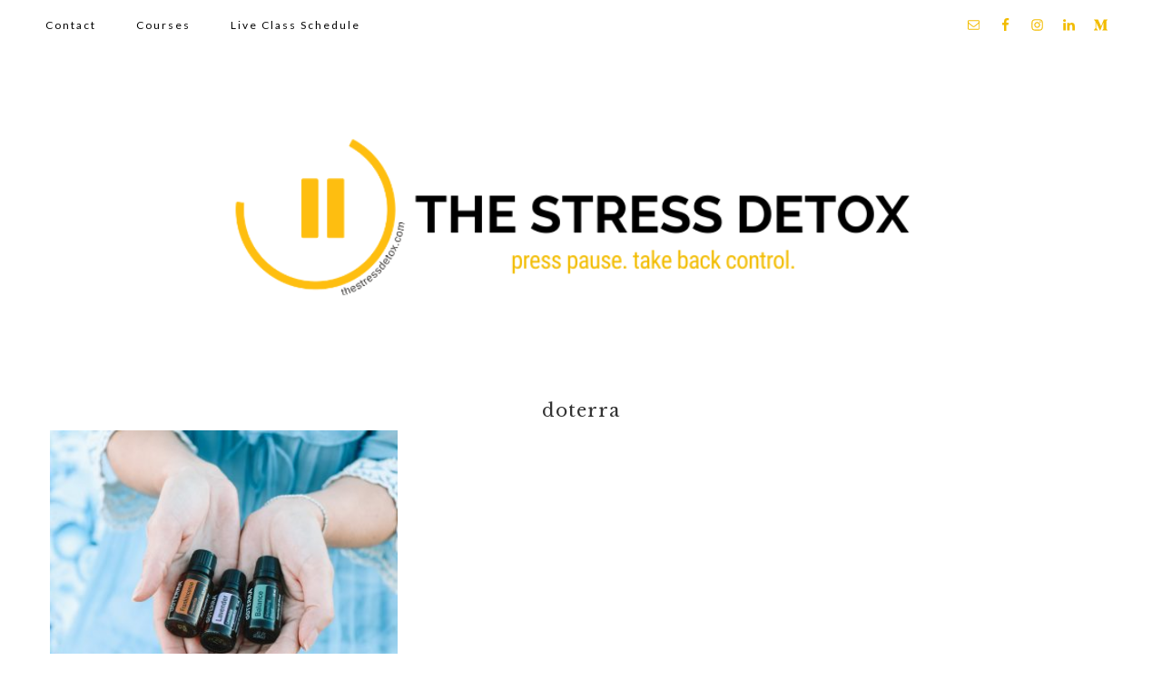

--- FILE ---
content_type: text/html; charset=UTF-8
request_url: https://thestressdetox.com/cat/doterra/
body_size: 4880
content:
<!DOCTYPE html>
<html lang="en-US">
<head >
<meta charset="UTF-8" />
		<meta name="robots" content="noindex" />
		<meta name="viewport" content="width=device-width, initial-scale=1" />
<meta name="viewport" content="width=device-width, initial-scale=1.0"/><title>doterra</title>

			<style type="text/css">
				.slide-excerpt { width: 50%; }
				.slide-excerpt { bottom: 0; }
				.slide-excerpt { right: 0; }
				.flexslider { max-width: 1200px; max-height: 450px; }
				.slide-image { max-height: 450px; }
			</style>
			<style type="text/css">
				@media only screen
				and (min-device-width : 320px)
				and (max-device-width : 480px) {
					.slide-excerpt { display: none !important; }
				}
			</style> <link rel='dns-prefetch' href='//fonts.googleapis.com' />
<link rel='dns-prefetch' href='//s.w.org' />
<link rel="alternate" type="application/rss+xml" title="The Stress Detox &raquo; Feed" href="https://thestressdetox.com/feed/" />
<link rel="alternate" type="application/rss+xml" title="The Stress Detox &raquo; Comments Feed" href="https://thestressdetox.com/comments/feed/" />
<link rel="alternate" type="application/rss+xml" title="The Stress Detox &raquo; doterra Category Feed" href="https://thestressdetox.com/cat/doterra/feed/" />
<link rel="canonical" href="https://thestressdetox.com/cat/doterra/" />
		<script type="text/javascript">
			window._wpemojiSettings = {"baseUrl":"https:\/\/s.w.org\/images\/core\/emoji\/12.0.0-1\/72x72\/","ext":".png","svgUrl":"https:\/\/s.w.org\/images\/core\/emoji\/12.0.0-1\/svg\/","svgExt":".svg","source":{"concatemoji":"https:\/\/thestressdetox.com\/wp-includes\/js\/wp-emoji-release.min.js?ver=5.4.18"}};
			/*! This file is auto-generated */
			!function(e,a,t){var n,r,o,i=a.createElement("canvas"),p=i.getContext&&i.getContext("2d");function s(e,t){var a=String.fromCharCode;p.clearRect(0,0,i.width,i.height),p.fillText(a.apply(this,e),0,0);e=i.toDataURL();return p.clearRect(0,0,i.width,i.height),p.fillText(a.apply(this,t),0,0),e===i.toDataURL()}function c(e){var t=a.createElement("script");t.src=e,t.defer=t.type="text/javascript",a.getElementsByTagName("head")[0].appendChild(t)}for(o=Array("flag","emoji"),t.supports={everything:!0,everythingExceptFlag:!0},r=0;r<o.length;r++)t.supports[o[r]]=function(e){if(!p||!p.fillText)return!1;switch(p.textBaseline="top",p.font="600 32px Arial",e){case"flag":return s([127987,65039,8205,9895,65039],[127987,65039,8203,9895,65039])?!1:!s([55356,56826,55356,56819],[55356,56826,8203,55356,56819])&&!s([55356,57332,56128,56423,56128,56418,56128,56421,56128,56430,56128,56423,56128,56447],[55356,57332,8203,56128,56423,8203,56128,56418,8203,56128,56421,8203,56128,56430,8203,56128,56423,8203,56128,56447]);case"emoji":return!s([55357,56424,55356,57342,8205,55358,56605,8205,55357,56424,55356,57340],[55357,56424,55356,57342,8203,55358,56605,8203,55357,56424,55356,57340])}return!1}(o[r]),t.supports.everything=t.supports.everything&&t.supports[o[r]],"flag"!==o[r]&&(t.supports.everythingExceptFlag=t.supports.everythingExceptFlag&&t.supports[o[r]]);t.supports.everythingExceptFlag=t.supports.everythingExceptFlag&&!t.supports.flag,t.DOMReady=!1,t.readyCallback=function(){t.DOMReady=!0},t.supports.everything||(n=function(){t.readyCallback()},a.addEventListener?(a.addEventListener("DOMContentLoaded",n,!1),e.addEventListener("load",n,!1)):(e.attachEvent("onload",n),a.attachEvent("onreadystatechange",function(){"complete"===a.readyState&&t.readyCallback()})),(n=t.source||{}).concatemoji?c(n.concatemoji):n.wpemoji&&n.twemoji&&(c(n.twemoji),c(n.wpemoji)))}(window,document,window._wpemojiSettings);
		</script>
		<style type="text/css">
img.wp-smiley,
img.emoji {
	display: inline !important;
	border: none !important;
	box-shadow: none !important;
	height: 1em !important;
	width: 1em !important;
	margin: 0 .07em !important;
	vertical-align: -0.1em !important;
	background: none !important;
	padding: 0 !important;
}
</style>
	<link rel='stylesheet' id='elle-css'  href='https://thestressdetox.com/wp-content/themes/ElleTheme/style.css?ver=1.0.8' type='text/css' media='all' />
<style id='elle-inline-css' type='text/css'>


		.title-area .site-title a {
			min-height: 260px;
		}

		

		.archive-title {
			font-style: ;
		}

		

		#genesis-responsive-slider .slide-excerpt-border h2 a {
			font-size: 18px;
		}

		

		#genesis-responsive-slider .slide-excerpt p {
			font-size: 16px;
		}

		

		#genesis-responsive-slider a.more-link2 {
			font-size: 14px;
		}

		

		.content a.more-link2 {
			font-size: 14px;
		}

		

		#genesis-responsive-slider .slide-excerpt p {
			font-family: Lora, serif !important;
		}

		

		#genesis-responsive-slider a.more-link2 {
			font-family: Lato, sans-serif !important;
		}

		

		.sidebar .entry-title, .sidebar .entry-title a {
			font-family: Lato, sans-serif !important;
		}

		

		.content a.more-link2 {
			font-family: Lato, sans-serif !important;
		}

		

		.sidebar .entry-title, .sidebar .entry-title a {
			font-style: normal;
		}

		

		.content a.more-link2 {
			font-style: inherit;
		}

		

		.entry-categories a, .entry-categories {
			font-style: normal;
		}

		

		.entry-title a, .entry-title {
			font-style: normal;
		}

		

		.adjacent-entry-pagination, body, .footer-widgets, .footer-widgets-1, .footer-widgets-2, .footer-widgets-3, .footer-widgets .widget_nav_menu a {
			font-size: Lora, serif !importantpx;
		}

		

		.sidebar .entry-title, .sidebar .entry-title a {
			font-family: Lato, sans-serif !important;
		}

		

		.entry-title, .entry-title a {
			font-family: Lato, sans-serif !important;
		}

		

		.content a.more-link2 {
			font-family: Lato, sans-serif !important;
		}

		

		.entry-time {
			font-family: 24;
		}

		

		.entry-categories a, .entry-categories  {
			font-family: Lora, serif !important;
		}

		

		.entry-title, .entry-title a {
			font-size: 20px;
		}

		

		.content a.more-link2 {
			font-size: 14px;
		}

		

		.entry-time {
			font-size: 12px;
		}

		

		.entry-categories a, .entry-categories  {
			font-size: 14px;
		}

		
		
		a,
		.sidebar a {
			color: #f2bc00;
		}
		
		.woocommerce .woocommerce-message,
		.woocommerce .woocommerce-info {
			border-top-color: #f2bc00 !important;
		}
		
		.woocommerce .woocommerce-message::before,
	        .sidebar .woocommerce .amount,
		.woocommerce .cart .button,
		.woocommerce .woocommerce-info::before,
		.woocommerce div.product p.price,
		.woocommerce .amount,
		.woocommerce div.product span.price,
		.woocommerce ul.products li.product .price,
		.woocommerce form .form-row .required {
			color: #f2bc00 !important;
		}
		
		
		
		
		.enews-widget input[type="submit"],
		input[type="submit"],
		.widget_search input[type="submit"],
		.archive-pagination .active a,
		.to-top,
		input[type="button"],
		.archive-pagination li a:hover
	        {
			background-color: #f2bc00;
		}

		.woocommerce button.button.alt,
		.woocommerce .cart .button,
		.woocommerce .cart input.button,
		.woocommerce .woocommerce-message .button,
		.woocommerce input.button
		{
			background-color: #f2bc00 !important;
		}
		
		.woocommerce .cart .button,
		.woocommerce .cart input.button {
		   color: #fff !Important;
		}

		
		
		.entry-categories a
	        {
			color: #f2bc00;
		}

		
		
		.content a.more-link2, .content a.more-link {
			color: #f2bc00;
			border-bottom-color: #f2bc00;
		}
		
		#genesis-responsive-slider a.more-link2 {
		color: #f2bc00;
		}

		
		
		.nav-primary .genesis-nav-menu .sub-menu a:hover,
		.nav-secondary .genesis-nav-menu .sub-menu a:hover,
		.nav-primary .genesis-nav-menu a:hover,
		.entry-categories a:hover,
		.content a.more-link2:hover,
		.content a.more-link:hover,
		#genesis-responsive-slider a.more-link2:hover,
		.nav-secondary .genesis-nav-menu a:hover,
		.entry-title a:hover,
		.alexa-category a
	        {
			color: #c1c1c1;
		}

		.content a.more-link2:hover,
		a.more-link:hover {
		border-bottom-color: #c1c1c1;
		}

		button:hover,
		.widget_search input[type="submit"]:hover,
		input[type="submit"]:hover,
		.enews-widget input[type="submit"]:hover,
		.archive-pagination .active a,
		.archive-pagination li a:hover,
		.enews-widget input[type="submit"]:hover {
			background-color: #c1c1c1;
		}

		.woocommerce #respond input#submit:hover, 
		.woocommerce a.button:hover, 
		.woocommerce span.onsale,
		.woocommerce button.button:hover, 
		.woocommerce input.button:hover {
			background-color: #c1c1c1 !important;
		}

		
</style>
<link rel='stylesheet' id='wp-block-library-css'  href='https://thestressdetox.com/wp-includes/css/dist/block-library/style.min.css?ver=5.4.18' type='text/css' media='all' />
<link rel='stylesheet' id='google-fonts-css'  href='//fonts.googleapis.com/css?family=Raleway%3A400%2C600%7CForum%3A400%7CNoto+Sans%3A400%2C700%7CMontserrat%3A400%2C600%7COswald%3A400%2C600%7CArvo%3A400%2C700%7CPlayfair+Display%3A400%2C700%7CLora%3A400%2C700%7CLato%3A400%2C700%7CCrimson+Text%3A400%2C600%7CLibre+Baskerville%3A400%2C400i%2C700%7CAnton%3A400%7CDancing+Script%3A400%2C700%7CKarma%3A400%7CVidaloka%3A400%7CTenor+Sans%3A400%7CSource+Sans+Pro%3A400%2C600%7COpen+Sans%3A400%2C600%7CArapey%3A400%2C600%7CJosefin+Sans%3A400%2C600&#038;ver=1.0.8' type='text/css' media='all' />
<link rel='stylesheet' id='simple-social-icons-font-css'  href='https://thestressdetox.com/wp-content/plugins/simple-social-icons/css/style.css?ver=3.0.2' type='text/css' media='all' />
<link rel='stylesheet' id='slider_styles-css'  href='https://thestressdetox.com/wp-content/plugins/genesis-responsive-slider/assets/style.css?ver=1.0.1' type='text/css' media='all' />
<script type='text/javascript' src='https://thestressdetox.com/wp-includes/js/jquery/jquery.js?ver=1.12.4-wp'></script>
<script type='text/javascript' src='https://thestressdetox.com/wp-includes/js/jquery/jquery-migrate.min.js?ver=1.4.1'></script>
<script type='text/javascript' src='https://thestressdetox.com/wp-content/plugins/simple-social-icons/svgxuse.js?ver=1.1.21'></script>
<link rel='https://api.w.org/' href='https://thestressdetox.com/wp-json/' />
<link rel="EditURI" type="application/rsd+xml" title="RSD" href="https://thestressdetox.com/xmlrpc.php?rsd" />
<link rel="pingback" href="https://thestressdetox.com/xmlrpc.php" />
<style type="text/css">.site-title a { background: url(https://thestressdetox.com/wp-content/uploads/2020/12/cropped-TSD-Website-LOGO2.png) no-repeat !important; }</style>
<link rel="icon" href="https://thestressdetox.com/wp-content/uploads/2020/05/cropped-TSD-Site-Icon-2-32x32.png" sizes="32x32" />
<link rel="icon" href="https://thestressdetox.com/wp-content/uploads/2020/05/cropped-TSD-Site-Icon-2-192x192.png" sizes="192x192" />
<link rel="apple-touch-icon" href="https://thestressdetox.com/wp-content/uploads/2020/05/cropped-TSD-Site-Icon-2-180x180.png" />
<meta name="msapplication-TileImage" content="https://thestressdetox.com/wp-content/uploads/2020/05/cropped-TSD-Site-Icon-2-270x270.png" />
		<style type="text/css" id="wp-custom-css">
			a.more-link2 {padding-top:20px !important;}

body {font-size:18px}a, .sidebar a{font-style:normal;}#genesis-responsive-slider a.more-link2{margin:0;}

h2 {font-family: Verdana, Arial, Helvetica, sans-serif;
       font-size: 30px ; font-style:normal; color: black; font-weight: 700; word-spacing:-2px }

.entry-header .entry-title  {font: Lato;
font-size: 35px; font-weight:700
}



h1, h2, h3, h4, h5, h6{font-style:normal;}

		</style>
		</head>
<body class="archive category category-doterra category-35 custom-header header-image header-full-width full-width-content genesis-breadcrumbs-hidden genesis-footer-widgets-visible elementor-default elementor-kit-1500" itemscope itemtype="https://schema.org/WebPage"><a href="#0" class="to-top" title="Back To Top"><i class="icon-up-open" aria-hidden="true"></i></a><div class="site-container"><nav class="nav-primary" aria-label="Main" itemscope itemtype="https://schema.org/SiteNavigationElement"><div class="wrap"><ul id="menu-primary-menu" class="menu genesis-nav-menu menu-primary"><li id="menu-item-2115" class="menu-item menu-item-type-post_type menu-item-object-page menu-item-2115"><a href="https://thestressdetox.com/contact/" itemprop="url"><span itemprop="name">Contact</span></a></li>
<li id="menu-item-2116" class="menu-item menu-item-type-post_type menu-item-object-page menu-item-2116"><a href="https://thestressdetox.com/courses/" itemprop="url"><span itemprop="name">Courses</span></a></li>
<li id="menu-item-2182" class="menu-item menu-item-type-post_type menu-item-object-page menu-item-2182"><a href="https://thestressdetox.com/class-schedule/" itemprop="url"><span itemprop="name">Live Class Schedule</span></a></li>
</ul></div></nav><div class="socialmenu"><aside class="widget-area"><section id="simple-social-icons-3" class="widget simple-social-icons"><div class="widget-wrap"><ul class="alignright"><li class="ssi-email"><a href="https://thestressdetox.com/contact/" target="_blank" rel="noopener noreferrer"><svg role="img" class="social-email" aria-labelledby="social-email-3"><title id="social-email-3">Email</title><use xlink:href="https://thestressdetox.com/wp-content/plugins/simple-social-icons/symbol-defs.svg#social-email"></use></svg></a></li><li class="ssi-facebook"><a href="http://www.facebook.com/thestressdetox" target="_blank" rel="noopener noreferrer"><svg role="img" class="social-facebook" aria-labelledby="social-facebook-3"><title id="social-facebook-3">Facebook</title><use xlink:href="https://thestressdetox.com/wp-content/plugins/simple-social-icons/symbol-defs.svg#social-facebook"></use></svg></a></li><li class="ssi-instagram"><a href="http://www.instagram.com/thestressdetox" target="_blank" rel="noopener noreferrer"><svg role="img" class="social-instagram" aria-labelledby="social-instagram-3"><title id="social-instagram-3">Instagram</title><use xlink:href="https://thestressdetox.com/wp-content/plugins/simple-social-icons/symbol-defs.svg#social-instagram"></use></svg></a></li><li class="ssi-linkedin"><a href="http://www.linkedin.com/in/rituriyat" target="_blank" rel="noopener noreferrer"><svg role="img" class="social-linkedin" aria-labelledby="social-linkedin-3"><title id="social-linkedin-3">LinkedIn</title><use xlink:href="https://thestressdetox.com/wp-content/plugins/simple-social-icons/symbol-defs.svg#social-linkedin"></use></svg></a></li><li class="ssi-medium"><a href="https://rituriyat.medium.com/" target="_blank" rel="noopener noreferrer"><svg role="img" class="social-medium" aria-labelledby="social-medium-3"><title id="social-medium-3">Medium</title><use xlink:href="https://thestressdetox.com/wp-content/plugins/simple-social-icons/symbol-defs.svg#social-medium"></use></svg></a></li></ul></div></section>
</aside></div><header class="site-header" itemscope itemtype="https://schema.org/WPHeader"><div class="wrap"><div class="title-area"><p class="site-title" itemprop="headline"><a href="https://thestressdetox.com/">The Stress Detox</a></p><p class="site-description" itemprop="description">Press Pause on Your Busy Life and Take Back Control</p></div></div></header><div class="site-inner"><div class="content-sidebar-wrap"><h1 class="archive-title">doterra</div><main class="content"><article class="post-1693 post type-post status-publish format-standard has-post-thumbnail category-blog category-doterra tag-beginners-guide-essential-oil tag-doterra tag-essential-oil entry" itemscope itemtype="https://schema.org/CreativeWork"><header class="entry-header"><a class="entry-image-link" href="https://thestressdetox.com/beginners-guide-to-essential-oils/" aria-hidden="true" tabindex="-1"><img width="390" height="300" src="https://thestressdetox.com/wp-content/uploads/2020/12/chelsea-gates-LmMVBaZyHoI-unsplash-390x300.jpg" class="alignleft post-image entry-image" alt="Beginners Guide to Essential Oils" itemprop="image" /></a><h2 class="entry-title" itemprop="headline"><a class="entry-title-link" rel="bookmark" href="https://thestressdetox.com/beginners-guide-to-essential-oils/">Beginners Guide to Essential Oils</a></h2>
</header><div class="entry-content" itemprop="text"></div></article></main></div></div><div class="footer-widgets"><div class="wrap"><div class="widget-area footer-widgets-1 footer-widget-area"><section id="nav_menu-3" class="widget widget_nav_menu"><div class="widget-wrap"><div class="menu-site-footer-menu-container"><ul id="menu-site-footer-menu" class="menu"><li id="menu-item-1582" class="menu-item menu-item-type-post_type menu-item-object-page menu-item-1582"><a href="https://thestressdetox.com/amazon-associates-program-disclaimer/" itemprop="url">AMAZON ASSOCIATES DISCLAIMER</a></li>
<li id="menu-item-2005" class="menu-item menu-item-type-post_type menu-item-object-page menu-item-2005"><a href="https://thestressdetox.com/our-privacy-policy/" itemprop="url">Our Privacy Policy</a></li>
</ul></div></div></section>
</div></div></div><div class="site-footer"><div class="wrap">
<div class="footer-container">
	<section id="text-2" class="widget widget_text"><div class="widget-wrap">			<div class="textwidget"><p>© 2024 The Stress Detox | All Rights Reserved</p>
</div>
		</div></section>
</div>
	
 <div class="footertext">THEME BY <a href="https://www.eclairdesigns.com/" target="_blank">ECLAIR DESIGNS</a></div>

	</div></div>
</div><script type='text/javascript'>jQuery(document).ready(function($) {$(".flexslider").flexslider({controlsContainer: "#genesis-responsive-slider",animation: "fade",directionNav: 0,controlNav: 1,animationDuration: 800,slideshowSpeed: 4000    });  });</script><style type="text/css" media="screen"> #simple-social-icons-3 ul li a, #simple-social-icons-3 ul li a:hover, #simple-social-icons-3 ul li a:focus { background-color: #ffffff !important; border-radius: 3px; color: #f2bc00 !important; border: 0px #ffffff solid !important; font-size: 15px; padding: 8px; }  #simple-social-icons-3 ul li a:hover, #simple-social-icons-3 ul li a:focus { background-color: #ffffff !important; border-color: #ffffff !important; color: #e0e0e0 !important; }  #simple-social-icons-3 ul li a:focus { outline: 1px dotted #ffffff !important; }</style><script type='text/javascript' src='https://thestressdetox.com/wp-content/themes/ElleTheme/js/mobile-menu.js?ver=1.0.0'></script>
<script type='text/javascript' src='https://thestressdetox.com/wp-content/themes/ElleTheme/js/backtotop.js?ver=1.0.0'></script>
<script type='text/javascript' src='https://thestressdetox.com/wp-content/plugins/genesis-responsive-slider/assets/js/jquery.flexslider.js?ver=1.0.1'></script>
<script type='text/javascript' src='https://thestressdetox.com/wp-includes/js/wp-embed.min.js?ver=5.4.18'></script>
</body></html>

<!-- Page generated by LiteSpeed Cache 3.6.4 on 2026-01-24 05:41:32 -->

--- FILE ---
content_type: text/css
request_url: https://thestressdetox.com/wp-content/themes/ElleTheme/style.css?ver=1.0.8
body_size: 11565
content:
/*
	Theme Name: Elle
	Theme URI: http://demo.eclairdesigns.com/elle/
	Description: This is the sample theme created for the Genesis Framework.
	Author: Eclair Designs
	Author URI: http://www.eclairdesigns.com/

	Version: 1.1

	Template: genesis
	Template Version: 2.2.2
	
*/

/* # HTML5 Reset
---------------------------------------------------------------------------------------------------- */
@import url('icons.css');
/* ## Baseline Normalize
--------------------------------------------- */
/* normalize.css v3.0.1 | MIT License | git.io/normalize */

html{font-family:sans-serif;-ms-text-size-adjust:100%;-webkit-text-size-adjust:100%}body{margin:0}article,aside,details,figcaption,figure,footer,header,hgroup,main,nav,section,summary{display:block}audio,canvas,progress,video{display:inline-block;vertical-align:baseline}audio:not([controls]){display:none;height:0}[hidden],template{display:none}a{background:0 0}a:active,a:hover{outline:0}abbr[title]{border-bottom:1px dotted}b,strong{font-weight:700}dfn{font-style:italic}h1{font-size:2em;margin:.67em 0}mark{background:#ff0;color:#333}small{font-size:80%}sub,sup{font-size:75%;line-height:0;position:relative;vertical-align:baseline}sup{top:-.5em}sub{bottom:-.25em}img{border:0}svg:not(:root){overflow:hidden}figure{margin:1em 40px}hr{-moz-box-sizing:content-box;box-sizing:content-box;height:0}pre{overflow:auto}code,kbd,pre,samp{font-family:monospace,monospace;font-size:1em}button,input,optgroup,select,textarea{color:inherit;font:inherit;margin:0}button{overflow:visible}button,select{text-transform:none}button,html input[type=button],input[type=reset],input[type=submit]{-webkit-appearance:button;cursor:pointer}button[disabled],html input[disabled]{cursor:default}button::-moz-focus-inner,input::-moz-focus-inner{border:0;padding:0}input{line-height:normal}input[type=checkbox],input[type=radio]{box-sizing:border-box;padding:0}input[type=number]::-webkit-inner-spin-button,input[type=number]::-webkit-outer-spin-button{height:auto}input[type=search]{-webkit-appearance:textfield;-moz-box-sizing:content-box;-webkit-box-sizing:content-box;box-sizing:content-box}input[type=search]::-webkit-search-cancel-button,input[type=search]::-webkit-search-decoration{-webkit-appearance:none}fieldset{border:1px solid silver;margin:0 2px;padding:.35em .625em .75em}legend{border:0;padding:0}textarea{overflow:auto}optgroup{font-weight:700}table{border-collapse:collapse;border-spacing:0}td,th{padding:0}

/* Box Sizing
--------------------------------------------- */

html,
input[type="search"]{
	-webkit-box-sizing: border-box;
	-moz-box-sizing:    border-box;
	box-sizing:         border-box;
}

*,
*:before,
*:after {
	box-sizing: inherit;
}

.header-image .site-title a {
background-size: 400px 150px !important;
min-height: 120px;
width: 100%;
}

p.justify {
	text-align: justify !Important;
}

/* Flexible Widgets
--------------------------------------------- */

.flexible-widgets .widget {
    float: left;
    margin-bottom: 0;
}

.flexible-widgets .widget table {
    margin-bottom: 0;
}

.flexible-widgets .wrap {
	padding: 0;
	margin: 0 -5px;
}

.flexible-widgets.widget-full .widget,
.flexible-widgets.widget-halves.uneven .widget:last-of-type {
    width: 100%;
}

.flexible-widgets.widget-fourths .widget {
    width: 25%;
   padding: 0 5px;
}

.flexible-widgets.widget-halves .widget {
    width: 49%;
   padding: 0 5px;
}

.flexible-widgets.widget-thirds .widget {
    width: 33%;
  padding: 0 5px;
}

.flexible-widgets.widget-halves .widget:nth-of-type(odd),
.flexible-widgets.widget-thirds .widget:nth-child(3n + 1),
.flexible-widgets.widget-fourths .widget:nth-child(4n + 1) {
    clear: left;
    margin-left: 0;
}

.flexible-widgets.widget-full .featuredpost .entry,
.flexible-widgets.widget-halves.uneven .featuredpost.widget:last-of-type .entry {
    float: left;
    width: 33%;
   padding: 0 5px;
}

.flexible-widgets.widget-full .featuredpost .entry:nth-of-type(3n + 1),
.flexible-widgets.widget-halves.uneven .featuredpost.widget:last-of-type .entry:nth-of-type(3n + 1) {
    clear: left;
    margin-left: 0;
}


.flexible-widgets.widget-full .featured-content .more-posts,
.flexible-widgets.widget-halves.uneven .featured-content:last-of-type .more-posts {
    clear: both;
    -webkit-column-count: 3;
    column-count: 3;

}

.flexible-widgets.widget-thirds .widget:nth-child(3n + 1) .widget_sp_image-description, .flexible-widgets.widget-thirds .widget .widget_sp_image-description, .flexible-widgets.widget-halves .widget .widget_sp_image-description {
	    bottom: 180px !important;
}

/* Float Clearing
--------------------------------------------- */

.author-box:before,
.clearfix:before,
.entry:before,
.entry-content:before,
.footer-widgets:before,
.nav-primary:before,
.nav-secondary:before,
.pagination:before,
.site-container:before,
.site-footer:before,
.site-header:before,
.site-inner:before,
.wrap:before {
	content: " ";
	display: table;
}

.author-box:after,
.clearfix:after,
.entry:after,
.entry-content:after,
.footer-widgets:after,
.nav-primary:after,
.nav-secondary:after,
.pagination:after,
.site-container:after,
.site-footer:after,
.site-header:after,
.site-inner:after,
.wrap:after {
	clear: both;
	content: " ";
	display: table;
}

.admin-bar .socialmenu {
margin-top: 30px;
}

.site-container {
	overflow: hidden;
}
/* Defaults
---------------------------------------------------------------------------------------------------- */
.error404 .entry-content .search-form {
margin: 0 0 20px 0;
}

.error404 h4 {
font: 400 16px Libre Baskerville, serif;
font-style: italic;
letter-spacing: 2px;
font-size: 1.6rem;
}

.error404 .entry-content .search-form input[type="submit"] {
height: 33px;
margin-left: 5px;
}

.icon-up-open:before {
	    padding: 9.5px;
}

/* Typographical Elements
--------------------------------------------- */

html {
    font-size: 62.5%; /* 10px browser default */
}

body {
	background-color: #fff;
	color: #000;
	font: 400 16px Karma, serif;
	font-size: 1.6rem;
	letter-spacing: 1px;
	line-height: 1.625;
	margin: 0;
}

a,
button,
input:focus,
input[type="button"],
input[type="reset"],
input[type="submit"],
textarea:focus,
.button,
.gallery img {
	-webkit-transition: all 0.1s ease-in-out;
	-moz-transition:    all 0.1s ease-in-out;
	-ms-transition:     all 0.1s ease-in-out;
	-o-transition:      all 0.1s ease-in-out;
	transition:         all 0.1s ease-in-out;
}

a {
	color: #b09b6d;
	text-decoration: none;
}

a:hover,
a:focus {
	color: #333;
	text-decoration: none;
}

p {
	margin: 0 0 18px;
	padding: 0;
}

ol,
ul {
	margin: 0;
	padding: 0;
}

li {
	list-style-type: none;
}

hr {
	border: 0;
	border-collapse: collapse;
	border-top: 1px solid #ddd;
	clear: both;
	margin: 1em 0;
}

.entry-content .alignfull {
	margin-left: calc(-100vw / 2 + 100% / 2);
    margin-right: calc(-100vw / 2 + 100% / 2);
    max-width: 100vw;
}

.entry-content .alignwide {
    max-width: 1100px;
}

b,
strong {
	font-weight: 700;
}

blockquote,
cite,
em,
i {
	font-style: italic;
}

blockquote {
	margin: 40px;
}

blockquote::before {
	content: "\201C";
	display: block;
	font-size: 30px;
	font-size: 3rem;
	height: 0;
	left: -20px;
	position: relative;
	top: -10px;
}

/* Gutenberg
--------------------------------------------- */
.wp-block-gallery .blocks-gallery-image figure, .wp-block-gallery .blocks-gallery-item figure {
	align-items:start !important;
}

ul.wp-block-gallery {
	margin-left: 0 !important;
}

.wp-block-column {
	text-align: justify;
}

.wp-block-column:not(:last-child) {
	margin-right: 0 !important;
}

.wp-block-button__link {
	border-radius: 0 !important;
	font-size: 14px !important;
	letter-spacing: 2px;
	font-style: italic;
	padding: 10px 15px !Important;
	font-family: Libre Baskerville, serif;
}

.wp-block-cover .wp-block-cover-image-text, .wp-block-cover .wp-block-cover-text, .wp-block-cover h2, .wp-block-cover-image .wp-block-cover-image-text, .wp-block-cover-image .wp-block-cover-text, .wp-block-cover-image h2 {
	font-size: 16px !important;
	letter-spacing: 2px;
	font-style: italic !important;
	padding: 5px 15px !Important;
	font-family: Libre Baskerville, serif;
}

.wp-block-cover, .wp-block-cover-image {
	width: auto !important;
}


/* Category page start 
------------------------------------------------------------------------------------------------- */

body.category .content article.entry {
    width: 33.3333%;
    padding: 0 5px;
    display: inline-block;
    position: relative;
    vertical-align: top;
}

body.category .content article.entry header .entry-title a {
	margin-top: 15px;
}

body.category .content article.entry header .entry-title {
    display: block;
    width: 100%;
   	font-family: Libre Baskerville, serif;
	font-style: italic;
	font-size: 16px;
    text-align: center;
    -webkit-transition: opacity 0.5s ease-in-out;
    -moz-transition:    opacity 0.5s ease-in-out;
    -ms-transition:     opacity 0.5s ease-in-out;
    -o-transition:      opacity 0.5s ease-in-out;
    transition:         opacity 0.5s ease-in-out;
}

body.category .content article.entry img:hover {
    opacity: 0.6;
    -webkit-transition: opacity 0.5s ease-in-out;
    -moz-transition:    opacity 0.5s ease-in-out;
    -ms-transition:     opacity 0.5s ease-in-out;
    -o-transition:      opacity 0.5s ease-in-out;
    transition:         opacity 0.5s ease-in-out;
}

body.category .content article.entry header .entry-title a:hover {
    color: #e3e3e3;
    -webkit-transition: opacity 0.5s ease-in-out;
    -moz-transition:    opacity 0.5s ease-in-out;
    -ms-transition:     opacity 0.5s ease-in-out;
    -o-transition:      opacity 0.5s ease-in-out;
    transition:         opacity 0.5s ease-in-out;
}

body.category .content article.entry header a img.post-image {
    width: 100%;
    margin: 0 0 10px 0;
}

body.category .content article.entry:hover header .entry-title {
opacity: 1;
}


/* Instagram Landing Page
---------------------------------------------------------------------------------------------------- */

.allison-instagram .footer-content p {
        font: 300 11px Montserrat, sans-serif;
        letter-spacing: 2px;
}

.allison-instagram .content .entry {
	background: transparent;
}

.allison-instagram .widget-title.widgettitle {
text-align: center;
font: 400 14px Libre Baskerville, serif;
letter-spacing: 2px;
}

.allison-instagram .content .entry {
margin-bottom: 0;
}

.allison-instagram .entry-title a {
	font-size: 14px !important;
    text-align: center !important;
    display: block !important;
}

.allison-instagram .widget {
margin: 30px 0;
}

.allison-instagram, body.custom-background.allison-instagram {
background: #f7f7f5;
}

.allison-instagram .content .entry-title:after {
	display: none;
}

.allison-instagram .widget.featured-content.featuredpost article {
	width: 50%;
	margin: 0 0 40px 0;
	padding: 0 15px;
	border: none;
	display: inline-block;
	vertical-align: top;
}

.allison-instagram {
	background: #f7f7f5 none repeat scroll 0 0;
	padding: 0 1%;
    max-width: 800px;
    margin: 0 auto;
}

.allison-instagram p {
	text-align: center;
}

.allison-instagram .menu-item {
        background: #fff;
        font: 300 12px Montserrat, sans-serif;
        letter-spacing: 2px;
	margin-bottom: 20px;
	padding: 20px;
        color: #313131;
	text-align: center;
	text-decoration: none;
}

.allison-instagram .menu-item a:hover {
      color: #e3e3e3;
}

.allison-instagram .menu-item a {
color: #313131;
}

.allison-instagram .menu-item a,
.allison-instagram a {
	border-bottom: 0;
	margin: 10px 0;
	text-decoration: none;
}
/* Portfolio Page Template
--------------------------------------------- */
#portfolio .more-from-category a {
    border: 1px solid #000;
    display: table;
    clear: both;
    position: inherit;
    top: 0;
    left: 0;
    right: 0;
    margin: 0 auto;
    padding: 10px;
    width: 40%;
    text-align: center;
    font: 400 12px Lato, sans-serif;
    letter-spacing: 2px;
    color: #000;
}

#portfolio .more-from-category a:hover {
    color: #fff;
    background-color: #000;
    -webkit-transition: all 0.3s ease-in-out;
    transition: all 0.3s ease-in-out;
}

#portfolio img {
	opacity: 1;
}

#portfolio img:hover {
    opacity: 0.7;
    -webkit-transition: all 0.3s ease-in-out;
    transition: all 0.3s ease-in-out;
}

#portfolio  {
	clear: both;
	overflow: hidden;
}


#portfolio .featured-content .entry-title {
text-align: center;
font-style: italic;
font-size: 14px;
}

.content .featuredpost .entry {
	float: left;
	width: 33.33333333333%; /* 340px / 1140px */
	padding:5px;
	margin-bottom: 20px;
}

.content .featuredpost {
    width: 100%;
}

#portfolio .widget {
    margin: 0 0 40px 0;
}

/* Back to top
--------------------------------------------- */
.to-top {
	display:inline-block;
	height:40px;
	width:40px;
	position:fixed;
	bottom:40px;
	right:20px;
	color: #fff;
	box-shadow:0 0 10px rgba(0,0,0,0.05);
	overflow:hidden;
	white-space:nowrap;
	background:#b49b6b;
	border-radius: 100%;
	visibility:hidden;
	opacity:0;
	-webkit-transition:all .3s;
	-moz-transition:all .3s;
	transition:all .3s;
	z-index:9999;
}

.to-top i.fa.fa-angle-up {
color: #fff;
font-family: fontawesome;
font-size:30px;
padding: 3px 10px;
}

.to-top:hover {
background-color:#e3e3e3;
-webkit-transition: all 0.1s ease-in-out;
	-moz-transition:    all 0.5s ease-in-out;
	-ms-transition:     all 0.5s ease-in-out;
	-o-transition:      all 0.5s ease-in-out;
	transition:         all 0.5s ease-in-out;
}

.to-top.top-is-visible {
	visibility:visible;
	opacity:1;
}

.to-top.top-fade-out {
	opacity:1;
}

.no-touch .to-top:hover {
	background-color:#e3e3e3;
	opacity:1;
}


/* Headings
--------------------------------------------- */

h1,
h2,
h3,
h4,
h5,
h6 {
	color: #333;
	font-family: Libre Baskerville, serif;
	font-style: italic;
	font-weight: 400;
	line-height: 1.2;
	margin: 0 0 10px;
}

h1 {
	font-size: 36px;
	font-size: 3.6rem;
}

h2 {
	font-size: 30px;
	font-size: 3rem;
}

h3 {
	font-size: 24px;
	font-size: 2.4rem;
}

h4 {
	font-size: 20px;
	font-size: 2rem;
}

h5 {
	font-size: 18px;
	font-size: 1.8rem;
}

h6 {
	font-size: 14px;
	font-size: 1.4rem;
}

/* Objects
--------------------------------------------- */

embed,
iframe,
img,
object,
video,
.wp-caption {
	max-width: 100%;
}

img {
	height: auto;
}

.featured-content img,
.gallery img {
	width: auto;
}

/* Related posts
--------------------------------------------- */
div.related-posts {
border-top: 1px solid #e3e3e3;
padding: 10px 0;
}

div.related-posts li {
width: 23.5%;
float:left;
}

.related-list li:nth-child(2), .related-list li:nth-child(3), .related-list li:nth-child(4) {
    margin-left: 2%;
}

.related-title {
font: 400 14px Libre Baskerville, serif;
text-align: center;
letter-spacing: 2px;
font-size: 1.4rem;
}

.related-list a {
text-align: center;
word-break:break-word;
display: block;
	color: #b09b6d;
}

/* Nav Social Icons
--------------------------------------------- */
.genesis-nav-menu .widget {
    float: right;
}

/* Forms
--------------------------------------------- */

input,
select,
textarea {
	background-color: #fff;
	border: 1px solid #ddd;
	color: #000;
	font-size: 12px;
	font-size: 1.2rem;
	font-weight: 300;
	padding: 8px;
	letter-spacing: 1px;
	width: 85%;
}

input:focus,
textarea:focus {
	border: 1px solid #999;
	outline: none;
}

input[type="checkbox"],
input[type="image"],
input[type="radio"] {
	width: auto;
}

::-moz-placeholder {
	color: #e3e3e3;
	font-weight: 300;
	opacity: 1;
}

::-webkit-input-placeholder {
	color:#e3e3e3;
	font-weight: 300;
}

button,
input[type="button"],
input[type="reset"],
input[type="submit"],
.button {
	background-color: #b09b6d;
        font: 400 11px Lato, san-serif;
	border: 0;
	color: #fff;
	cursor: pointer;
	font-size: 1.1rem;
	text-transform: uppercase;
	width: auto;
}

button:hover,
input:hover[type="button"],
input:hover[type="reset"],
input:hover[type="submit"],
.button:hover,
button:focus,
input:focus[type="button"],
input:focus[type="reset"],
input:focus[type="submit"],
.button:focus  {
	background-color: #000;
	color: #fff;
	-webkit-transition: all 0.3s ease-in-out;
	transition: all 0.3s ease-in-out;
}

.entry-content .button:hover,
.entry-content .button:focus {
	color: #fff;
}

.footer-widgets .wrap {
max-width: 100%;
}

.eclair-footer .wrap {
width: 100%;
max-width: 100%;
padding-left: 0;
padding-right: 0;
}

.footer-widgets button,
.footer-widgets input[type="button"],
.footer-widgets input[type="reset"],
.footer-widgets input[type="submit"],
.footer-widgets .button {
	background-color: #c3251d;
	color: #fff;
}

.footer-widgets button:hover,
.footer-widgets input:hover[type="button"],
.footer-widgets input:hover[type="reset"],
.footer-widgets input:hover[type="submit"],
.footer-widgets .button:hover,
.footer-widgets button:focus,
.footer-widgets input:focus[type="button"],
.footer-widgets input:focus[type="reset"],
.footer-widgets input:focus[type="submit"],
.footer-widgets .button:focus {
	background-color: #fff;
	color: #333;
}

.button {
	display: inline-block;
}

input[type="search"]::-webkit-search-cancel-button,
input[type="search"]::-webkit-search-results-button {
	display: none;
}

input[type="search"] {
    font: 400 12px Libre Baskerville, serif;
    font-style:italic;
    font-size: 1.2rem;
}

/* Tables
--------------------------------------------- */

table {
	border-collapse: collapse;
	border-spacing: 0;
	line-height: 2;
	margin-bottom: 40px;
	width: 100%;
}

tbody {
	border-bottom: 1px solid #ddd;
}

td,
th {
	text-align: left;
}

td {
    border-top: 1px solid #ddd;
    border-left: 1px solid #ddd;
    border-right: 1px solid #ddd;
    padding: 10px;
}

th {
	font-weight: 400;
}

.home .elleshare, .page-template-default .elleshare, .archive.category .elleshare, .home.blog .entry-comments-link, .archive.date .elleshare, .archive.date .entry-comments-link, .search.search-results .elleshare {
display:none;
}

.elleshare, .entry-comments-link a {
font: 400 12px Montserrat, sans-serif;
letter-spacing: 2px;
padding: 10px 0;
text-transform: uppercase;
}

.elleshare a {
padding: 0 10px;
font-size: 14px;
font-family: font awesome;
}

.single.single-post .entry-comments-link {
display: none;
}

.alexa-category {
    padding: 20px 0;
    text-align: center;
    display: block;
    font-family: Libre Baskerville, serif;
    font-style: italic;
    font-weight: 400;
    text-transform: lowercase;
    font-size: 16px;
    letter-spacing: 1px;
}

.alexa-category a {
	font: 400 14px Lato, sans-serif;
	padding: 0 10px;
    text-transform: none;
	display: inline-block;
    letter-spacing: 2px;
	color: #000;

}

/* Blog Post Layout
--------------------------------------------- */

.home .content-sidebar-wrap .ed-full-content .elleshare, .home .content-sidebar-wrap .ed-full-content article {
display: block;
}



.home .content-sidebar-wrap .ed-full-content .elleshare {
margin: 1% 0;
}

.home .content-sidebar-wrap .ed-full-content .entry-comments-link {
display: block;
text-align: center;
}

.home .content-sidebar-wrap .ed-full-content .eclair-first_page_top_post, .home .content-sidebar-wrap .ed-grid-content .eclair-first_page_top_post {
display: none;
}

.home .content-sidebar-wrap .ed-full-content .content .entry {
margin-bottom: 10%;
}

.single.single-post .content-sidebar-wrap {
	margin: 0;
}

.blog .ed-grid-content article {
width: 49%;
display: inline-block !important;
margin-bottom: 15%;
vertical-align: text-top;
padding: 0 10px;
}

.blog .ed-grid-content .content {
margin-left: -10px;
margin-right: -10px;
}

.ed-grid-content .content {
max-width: 850px;
}

.blog .ed-grid-content .entry-footer {
display: none;
}

.blog .ed-grid-content .entry-title {
margin: 4% 0;
}

.blog .ed-grid-content a.more-link {
width: auto;
margin: 20px auto;
display: block;
text-align: center;
}


.blog .ed-grid-content article .aligncenter {
margin: 0 auto;
}

.blog .ed-grid-content a.more-link2 {
margin: 10px auto;
text-align: center;
display: table;
width: auto;
}

.blog .ed-grid-content .entry-title, .blog .ed-grid-content .entry-title a, .blog .ed-grid-content .entry-meta, .blog .ed-grid-content .entry-categories, .blog .ed-grid-content .entry-categories a {
text-align: center;
}

.blog .ed-grid-content .content {
text-align: justify;
}


/* ## Screen Reader Text
--------------------------------------------- */

.screen-reader-text,
.screen-reader-text span,
.screen-reader-shortcut {
	position: absolute !important;
	clip: rect(0, 0, 0, 0);
	height: 1px;
	width: 1px;
	border: 0;
	overflow: hidden;
}

.screen-reader-text:focus,
.screen-reader-shortcut:focus,
.genesis-nav-menu .search input[type="submit"]:focus {
	font: 400 12px Libre Baskerville, serif;
	font-style:italic;
	clip: auto !important;
	height: auto;
	width: auto;
	display: block;
	font-size: 1em;
	font-weight: bold;
	padding: 15px 23px 14px;
	color: #333;
	background: #fff;
	z-index: 100000; /* Above WP toolbar. */
	text-decoration: none;
	box-shadow: 0 0 2px 2px rgba(0,0,0,.6);
}

.more-link {
   	position: relative;
	
}

a.more-link {
color: #000;
border-bottom: 3px solid #b09b6d;
letter-spacing: 2px;
}

.content a.more-link2 {
    display: table-cell;
    border-bottom: 3px solid #b09b6d;
    letter-spacing: 2px;
    color: #000;
    padding: 0;
}

.content a.more-link2:hover, a.more-link:hover {
    border-bottom: 3px solid #000;
    -webkit-transition: all 0.5s ease-in-out;
    transition: all 0.5s ease-in-out;
	color: #b09b6d;
}

.widget-area.header-widget-area {
position: fixed;
top: 15px;
right: 0;
width: 40%;
z-index: 9999;
}

/* Site Containers
--------------------------------------------- */

.site-inner,
.socialmenu .widget.simple-social-icons .widget-wrap,
.wrap {
	margin: 0 auto;
	max-width: 1180px;
}

.site-inner {
	clear: both;
	padding-top: 20px;
}

/* Column Widths and Positions
--------------------------------------------- */

/* Wrapping div for .content and .sidebar-primary */

.content-sidebar-sidebar .content-sidebar-wrap,
.sidebar-content-sidebar .content-sidebar-wrap,
.sidebar-sidebar-content .content-sidebar-wrap {
	width: 980px;
}

.content-sidebar-sidebar .content-sidebar-wrap {
	float: left;
}

.sidebar-content-sidebar .content-sidebar-wrap,
.sidebar-sidebar-content .content-sidebar-wrap {
	float: right;
}

/* Content */

.content {
	float: right;
	width: 800px;
}

.content-sidebar .content,
.content-sidebar-sidebar .content,
.sidebar-content-sidebar .content {
	float: left;
}

.content-sidebar-sidebar .content,
.sidebar-content-sidebar .content,
.sidebar-sidebar-content .content {
	width: 580px;
}

.full-width-content .content {
	width: 100%;
}

/* Primary Sidebar */

.sidebar-primary {
	float: right;
	width: 310px;
}

.sidebar-content .sidebar-primary,
.sidebar-sidebar-content .sidebar-primary {
	float: left;
}

/* Secondary Sidebar */

.sidebar-secondary {
	float: left;
	width: 180px;
}

.content-sidebar-sidebar .sidebar-secondary {
	float: right;
}

/* Column Classes
--------------------------------------------- */

.five-sixths,
.four-sixths,
.one-fourth,
.one-half,
.one-sixth,
.one-third,
.three-fourths,
.three-sixths,
.two-fourths,
.two-sixths,
.two-thirds {
	float: left;
	margin-left: 2.564102564102564%;
}

.one-half,
.three-sixths,
.two-fourths {
	width: 48.717948717948715%;
}

.one-third,
.two-sixths {
	width: 31.623931623931625%;
}

.four-sixths,
.two-thirds {
	width: 65.81196581196582%;
}

.one-fourth {
	width: 23.076923076923077%;
}

.three-fourths {
	width: 74.35897435897436%;
}

.one-sixth {
	width: 14.52991452991453%;
}

.five-sixths {
	width: 82.90598290598291%;
}

.first {
	clear: both;
	margin-left: 0;
}


/* Common Classes
---------------------------------------------------------------------------------------------------- */

/* Avatar
--------------------------------------------- */

.alignleft .avatar,
.author-box .avatar {
	margin-right: 24px;
}

.alignright .avatar {
	margin-left: 24px;
}

.comment .avatar {
	margin: 0 16px 0 0;
}

/* Eclair Designs Homepage
--------------------------------------------- */

.eclair-after-header .widget.widget_sp_image .widget_sp_image-description {
font: 400 12px Lato, sans-serif;
    width: 60%;
    position: relative;
    cursor: pointer;
    pointer-events: none;
    text-align: center;
    bottom: 140px;
    margin: 0 auto;
    color: #000;
    outline: 3px solid rgba(255, 255, 255, 0.69);
    background-color: rgba(255, 255, 255, 0.69);
    padding: 9px 15px;
    display: block;
    border: 1px solid #b5b5b5;
}

.eclair-after-header .widget.widget_sp_image .widget_sp_image-description p {
	margin: 0;
}

.sidebar .entry-title {
    text-align: left;
}

.sidebar .featured-content {
width: 100%;
padding: 0;
}

.sidebar .entry-title a {
font: 400 14px Libre Baskerville, serif;
font-style: italic;
	color: #000;
}

.sidebar .entry-title a:hover {
	color:#e3e3e3;
		-webkit-transition: all 0.3s ease-in-out;
	transition: all 0.3s ease-in-out;
}

.more-from-category a {
    font: 400 12px Lato, sans-serif;
    position: absolute;
    top: 33%;
    left: 25%;
    right: 25%;
    margin: auto;
    color: #000;
    outline: 3px solid rgba(255, 255, 255, 0.69);
    background-color: rgba(255, 255, 255, 0.69);
    padding: 3%;
    border: 1px solid #b5b5b5;
}

.more-from-category a:hover {
	background-color: rgba(255, 255, 255, 0.69);
	color: #b09b6d;
	-webkit-transition: all 0.3s ease-in-out;
	transition: all 0.3s ease-in-out;
}


/* Genesis
--------------------------------------------- */

.breadcrumb {
	margin-bottom: 20px;
}

.archive-description,
.author-box {
	background-color: #fff;
	font-size: 16px;
	font-size: 1.6rem;
	margin-bottom: 20px;
	text-align: center;
	letter-spacing: 2px;
}

.author-box-title {
	font-size: 16px;
	font-size: 1.6rem;
	margin-bottom: 4px;
}

.archive-description p:last-child,
.author-box p:last-child {
	margin-bottom: 0;
}


/* Search Form
--------------------------------------------- */

.search-form {
	overflow: hidden;
}

.site-header .search-form {
	float: right;
	margin-top: 12px;
}

.entry-content .search-form,
.site-header .search-form {
	width: 50%;
}

.widget_search input[type="submit"]:hover {
	background-color: #000;
	color: #fff;
	-webkit-transition: all 0.3s ease-in-out;
	transition: all 0.3s ease-in-out;
}

.genesis-nav-menu .search input[type="submit"],
.widget_search input[type="submit"] {
	font: 400 12px Libre Baskerville, serif;
	font-style: italic;
	border: 0;
	text-transform: lowercase;
	clip: rect(0, 0, 0, 0);
	margin: 0 0 0 5px;
	padding: 5px;
	height: 40px;
	width: 40px;
	border-radius: 100%;
	display: inline-block;
}

.menutoggle,
.submenutoggle {
		display: none;
	}

.avatar {
    border-radius: 100%;
    margin: auto;
	display: block;
}

.avatar:hover {
	opacity: 0.6;
	filter: alpha(opacity=60);
	-webkit-transition: all 0.5s ease-in-out;
	transition: all 0.5s ease-in-out;
}

.footer-container p {
	margin: 0;
}

/* Titles
--------------------------------------------- */

.archive-title {
	font-size: 20px;
	font-size: 2rem;
	text-align: center;
}

.entry-title, .entry-title a {
	font: 400 20px Libre Baskerville, serif;
	font-style: italic;
	letter-spacing: 2px;
	font-size: 2.0rem;
}

.entry-title a,
.sidebar .widget-title a {
	color: #000;
	text-decoration: none;
}

.entry-title a:hover,
.entry-title a:focus {
	color: #b09b6d;
}

.widget-title {
	font-size: 18px;
	font-size: 1.8rem;
	margin-bottom: 20px;
}

.footer-widgets .widget-title {
	color: #fff;
}

.sidebar .widget-title {
	font: 400 12px Lato, sans-serif;
	text-transform: uppercase;
	text-align: left;
	letter-spacing: 2px;
	padding: 0 0 5px 0;
}

/* WordPress
--------------------------------------------- */

a.aligncenter img {
	display: block;
	margin: 0 auto;
}

a.alignnone {
	display: inline-block;
}

.alignleft {
	float: left;
	text-align: left;
}

.alignright {
	float: right;
	text-align: right;
}

a.alignleft,
a.alignnone,
a.alignright {
	max-width: 100%;
}

img.centered,
.aligncenter {
	display: block;
	margin: 0 auto 24px;
}

img.alignnone,
.alignnone {
	margin-bottom: 12px;
}

a.alignleft,
img.alignleft,
.wp-caption.alignleft {
	margin: 0 24px 24px 0;
}

a.alignright,
img.alignright,
.wp-caption.alignright {
	margin: 0 0 24px 24px;
}

.wp-caption-text {
	font-size: 14px;
	font-size: 1.4rem;
	font-weight: 700;
	text-align: center;
}

.entry-content p.wp-caption-text {
	margin-bottom: 0;
}

.entry-content .wp-audio-shortcode,
.entry-content .wp-playlist,
.entry-content .wp-video {
	margin: 0 0 28px;
}


/* Widgets
---------------------------------------------------------------------------------------------------- */

.widget {
	word-wrap: break-word;
}

.widget ol > li {
	list-style-position: inside;
	list-style-type: decimal;
	padding-left: 20px;
	text-indent: -20px;
}

.widget li li {
	border: 0;
	margin: 0 0 0 30px;
	padding: 0;
}

.widget_calendar table {
	width: 100%;
}

.widget_calendar td,
.widget_calendar th {
	text-align: center;
}

/* Featured Content
--------------------------------------------- */

.featured-content .entry {
	padding: 0 0 24px;
}

.footer-widgets .entry {
	border-bottom: 1px dotted #666;
}

.featured-content .entry-title {
	font-size: 20px;
	font-size: 2rem;
}


/* Plugins
---------------------------------------------------------------------------------------------------- */

#sb_instagram #sbi_load .sbi_follow_btn {
margin-left: 0 !important;
}

#sbi_load {
    position: absolute !Important;
    margin-top: 65px !important;
}

.sbi_follow_btn a {
    font-family: Lato, sans-serif;
    font-weight: 400;
    border-radius: 0 !Important;
    letter-spacing: 1px;
    font-size: 12px !Important;
    border: 1px solid #000 !Important;
    background: rgba(255, 255, 255, 0.7) !Important;
}
/* Featured area
---------------------------------------------------------------------------------------------------- */
.promote {
    position: relative;
    height: inherit;
    text-align: center;
}

.promote a {
    height: inherit;
    overflow: hidden;
    display: block;
}

.ptitle {
    font: 400 12px Lato, sans-serif;
    position: relative;
    top: -60%;
    margin: 0 20%;
    color: #000;
    outline: 3px solid rgba(255, 255, 255, 0.69);
    background-color: rgba(255, 255, 255, 0.69);
    padding: 9px;
    display: block;
    border: 1px solid #b5b5b5;
}

.ptitle a {
color: #000;
}

.ptitle a:hover {
color: #b09b6d;
}

/*profile 
---------------------------------*/
.profile, .sidebar .widget_sp_image-description {
	font-family: 'Lora', serif;
	text-align: center;
	font-size: 13px;
	font-weight: 400;
	font-style: italic;
	letter-spacing: 1px;
}

.about img:hover, .sidebar .widget.widget_sp_image img:nth-child(1):hover {
	opacity: 0.4;
	filter: alpha(opacity=40);
	-webkit-transition: all 0.3s ease-in-out;
	transition: all 0.3s ease-in-out;
}

.about img, .sidebar .widget.widget_sp_image img:nth-child(1) {
width:240px;
height: auto;
border-radius: 100%;
overflow: hidden;
}
 
/*Woocommerce
--------------------------------------------- */
.woocommerce #content div.product div.images, .woocommerce div.product div.images, .woocommerce-page #content div.product div.images, .woocommerce-page div.product div.images {
width: 38% !important;
}

.woocommerce #content div.product div.summary, .woocommerce div.product div.summary, .woocommerce-page #content div.product div.summary, .woocommerce-page div.product div.summary {
width: 58% !important;
}

.woocommerce span.onsale {
padding: 0 !important;
background-color: #b09b6d !important;
}

.sidebar .woocommerce ul.product_list_widget li img {
width: 100px !important;
float: left !important;
margin-left: 0 !important; 
margin-right: 10px !important;
}

.sidebar .woocommerce ul.product_list_widget li {
margin-top: 20px !important;
}

.sidebar .woocommerce .amount {
font-family: 'Lato', san-serif !important;
font-size: 14px !important;
color:#b09b6d !important;
}

.sidebar .woocommerce ul.product_list_widget li a {
font: 400 14px Libre Baskerville, serif !important;
font-style: italic !important;
}

.woocommerce button.button, .woocommerce #respond input#submit {
   background-color: #000 !important;
   color: #b09b6d !important;
   font-size: 12px !important;
   width: 30% !important;
   font-family: 'Lato', san-serif !important;
   font-weight: 400 !important;
   height: 36px !important;
   letter-spacing: 2px !important;
   border-radius: 0 !important;
}

.woocommerce button.button.alt {
-webkit-font-smoothing: initial !important;
}

.woocommerce form .form-row input.input-text, .woocommerce form .form-row textarea {
border: 1px solid #e3e3e3 !important;
}

.woocommerce .woocommerce-ordering {
margin: 0 5px 0 10px !important;
}

.woocommerce button.button:hover {
   background-color: #adadad !important;
   color: #fff !important;
   -webkit-transition: all 0.3s ease-in-out;
   transition: all 0.3s ease-in-out;
}

.woocommerce .woocommerce-message .button:hover {
   background-color: #adadad !important;
   color: #fff !important;
   -webkit-transition: all 0.3s ease-in-out;
   transition: all 0.3s ease-in-out;
}

.woocommerce .cart .button:hover, .woocommerce a.button.alt:hover, .woocommerce input.button.alt:hover {
   background-color: #000 !important;
   color: #b09b6d !important;
   -webkit-transition: all 0.3s ease-in-out;
   transition: all 0.3s ease-in-out;
}

.woocommerce .woocommerce-message {
    border: none !important;
}

.woocommerce .woocommerce-message .button {
   background-color: #000 !important;
   color: #b09b6d !important;
   width: auto !important;
	font-size: 12px;
letter-spacing: 3px;
   font-weight: 400 !important;
   border-radius: 0 !important;
   text-decoration: none !important;
   font-family: 'Lato', san-serif !important;
}

.woocommerce div.product .product_title {
   font-weight: 400 !important;
   font-size: 20px !important;
   letter-spacing: 2px !important;
   color: #000 !important;
}

.woocommerce .quantity .qty {
   padding: 9px !important;
}

.woocommerce .woocommerce-message::before, .woocommerce .woocommerce-info:before {
   color: #000 !important;
}

.woocommerce .price, .woocommerce .amount {
   color: #b09b6d !important;
   font-family: 'Lato', san-serif !important;
   font-size: 16px !important;
   font-weight: 400 !important;
}

.woocommerce ul.products li.product h3 {
font-size: 14px !important;
font-weight: 400 !important;
font-family: 'Libre Baskerville', serif !important;
color: #000;
font-style: italic;
letter-spacing: 1px;
}

.woocommerce ul.products li.product h3:hover {
   color: #e3e3e3;
   -webkit-transition: all 0.3s ease-in-out;
   transition: all 0.3s ease-in-out;
}

.woocommerce .products .price {
text-align: left !important;
}

.woocommerce .woocommerce-product-rating .star-rating {
float: none !important;
margin: 10px auto !important;
color: #000 !important;
}

.woocommerce #reviews #comments h2, .woocommerce .related.products h2, .woocommerce #reviews h3, .woocommerce .cart_totals h2, .woocommerce .woocommerce-shipping-fields h3, .woocommerce .woocommerce-billing-fields h3, .woocommerce #order_review_heading {
   font-size: 18px !important;
   letter-spacing: 2px !important;
   font-weight: 400 !important;
   font-family: 'Lato', san-serif !important;
   font-weight: 400 !important;
   letter-spacing: 2px !important; 
   text-transform: uppercase !important;
}

.woocommerce table.shop_table {
   border-radius: 0 !important;
}

.woocommerce .page-title {
font-size: 20px !important;
text-align: center !important;
letter-spacing: 2px !important;
}

.woocommerce .cart .button, .woocommerce .cart input.button {
   width: 200px !important;
   background-color: #000 !important;
   color: #b09b6d !important;
   border-radius: 0 !important;
   font-family: 'Lato', san-serif !important;
   font-weight: 400 !important;
   letter-spacing: 2px !important;
}

.woocommerce .woocommerce-info {
   border: none !important;
}

.woocommerce-cart .wc-proceed-to-checkout a.checkout-button, .woocommerce input.button.alt {
   background-color: #000 !important;
   color: #b09b6d !important;
   border-radius: 0 !important;
   font-family: 'Lato', san-serif !important;
   font-weight: 400 !important;
   letter-spacing: 2px !important;
}

.woocommerce .cart_totals h2 {
   text-transform: uppercase !important;
   font-family: 'Lato', san-serif !important;
   font-weight: 400 !important;
   letter-spacing: 2px !important;
}

.woocommerce-cart table.cart td.actions .coupon .input-text {
width: 140px !important;
}

.woocommerce div.product .woocommerce-product-rating {
    margin-bottom: 0.4em !important;
}

a.woocommerce-review-link{
text-align: center !important;
display: block !important;
}

.woocommerce table.shop_table a {
   font-size: 14px !important;
   letter-spacing: 1px !important;
   font-weight: 400 !important;
}

.woocommerce .quantity input {
   font-size: 14px !important;
   color: #000 !important;
}

.woocommerce-cart table.cart img {
   width: initial !important;
}

.woocommerce-checkout #payment ul.payment_methods li {
    list-style: inherit !important;
}

.woocommerce tr.cart-subtotal, .woocommerce .order-total {
  background-color: #ededed !important;
}
  
.woocommerce-cart table.cart th, .woocommerce table.shop_table th {
   font-size: 14px !important;
   text-transform: uppercase !important;
   font-family: 'Lato', san-serif !important;
   font-weight: 400 !important;
   letter-spacing: 2px !important;
}

.woocommerce .description_tab a, .woocommerce .reviews_tab a {
   font-size: 12px !important;
   text-transform: uppercase !important;
   font-weight: 400 !important;
   text-decoration: none !important;
   font-family: 'Lato', san-serif !important;
}

.woocommerce .quantity .qty {
border: 1px solid #e3e3e3;
}

.woocommerce .product_meta {
display: none;
}

/* Genesis Responsive Slider
--------------------------------------------- */
#genesis-responsive-slider .slide-excerpt {
left: 50%;
margin-left: -25%;
opacity: 0.9 !important;
text-align: center;
margin-bottom: 10%;
font: 400 12px Lato, sans-serif;
text-decoration: none;
}

#genesis-responsive-slider .slide-excerpt p {
color: #b5b5b5;
letter-spacing: 1px;
font: 400 16px Dancing Script, cursive;
margin-bottom: 15px;
}

#genesis-responsive-slider a.more-link2 {
display: block;
font: 400 11px Libre Baskerville, serif;
text-decoration: none;
margin: 10px;
color: #b09b6d;
letter-spacing: 2px;
}

#genesis-responsive-slider a.more-link2:hover {
	color: #000;
	-webkit-transition: all 0.3s ease-in-out;
	transition: all 0.3s ease-in-out;
}

#genesis-responsive-slider a.more-link2 a {
font: 400 12px Libre Baskerville, serif;
border-top: 3px solid #000;
}

html > body .slide-excerpt-border {
border: 1px solid #b5b5b5 !important;
}

#genesis-responsive-slider .slide-excerpt-border h2 a {
font: 400 18px Lato, sans-serif;
text-transform: uppercase;
text-decoration: none;
letter-spacing: 2px;
color: #000;
word-wrap: break-word;
}

#genesis-responsive-slider .slide-excerpt-border h2 a:hover {
color: #b09b6d;
-webkit-transition: all 0.3s ease-in-out;
transition: all 0.3s ease-in-out;
}

#genesis-responsive-slider {
    padding: 0px !important;
    border: none !important;
}

.flex .slides img {
	margin: 0 auto !important;
}


/* Genesis eNews Extended
--------------------------------------------- */
.subscription-footer {
	display: inline-flex;
    width: 100%;
	margin-top: 50px;
}

.subscription-footer .wrap {
	width: 100%;
    padding: 0;
}

.subscription-footer .enews {
	background: #efe9de;
padding: 25px;
text-align: center;
border: 4px solid #fff;
outline: 1px solid #efe9de;
font-smoothing: antialiased;
-webkit-font-smoothing: antialiased;
}
.enews input {
   	font: 400 12px Libre Baskerville, serif;
	font-style:italic;
	font-size: 1.2rem;
}

.enews-widget,
.enews-widget .widget-title {
	color: #000;
	border: none;
}

.footer-widgets .enews-widget input {
width: 20%;
margin: 5px;
border: 1px solid #e3e3e3;
}

.footer-widgets .enews {
    background: #e3e3e3;
    padding: 20px;
}

.footer-widgets .enews-widget input[type="submit"] {
width: 10%;
margin: 10px;
}

.footer-widgets .enews-widget .widget-title, .footer-widgets p {
    float: left;
    margin: 10px;
    line-height: 40px;
}

.footer-widgets .enews-widget .widget-title {
font: 400 12px Lato, sans-serif;
    letter-spacing: 2px;
    width: 15%;
    line-height: 40px;
}

.enews-widget input {
	margin-bottom: 16px;
	width: 100%;
}

.enews-widget input[type="submit"] {
	font: 400 12px Libre Baskerville, serif;
	font-style: italic;
	text-transform: lowercase;
	background-color: #b09b6d;
	color: #fff;
	margin: 0;
	width: 100%;
}

.enews-widget input[type="submit"]:hover {
	background-color: #b09b6d;
	color: #fff;
	-webkit-transition: all 0.3s ease-in-out;
	transition: all 0.3s ease-in-out;
}

.enews form + p {
	margin-top: 24px;
}

.widget_archive select {
width: 100%;
}

/* Jetpack
--------------------------------------------- */

#wpstats {
	display: none;
}


/* Site Header
---------------------------------------------------------------------------------------------------- */

.site-header {
	min-height: 130px;
}

.site-header .wrap {
	padding: 20px 0;
}

/* Title Area
--------------------------------------------- */
.title-area {
	float: left;
	padding: 40px 0 0 0;
	width: 100%;
}

.header-full-width .title-area {
	width: 100%;
}

.site-title {
	font-size: 32px;
	font-size: 3.2rem;
	font-weight: 400;
	line-height: 1.2;
}

.site-title a,
.site-title a:hover,
.site-title a:focus {
	color: #333;
	-webkit-transition: all 0.3s ease-in-out;
	transition: all 0.3s ease-in-out;
}

.header-image .site-title > a {
	background-position: center !important;
	background-size: contain !important;
    display:block;
	width: 100%;
}

.site-description {
	font-size: 16px;
	font-size: 1.6rem;
	font-weight: 300;
	line-height: 1.5;
}

.site-description,
.site-title {
	margin-bottom: 0;
}

.header-image .site-description,
.header-image .site-title {
	display: block;
	text-indent: -9999px;
}

header.site-header {
background-position: center !important;
margin-top: 56px;
}

/* Widget Area
--------------------------------------------- */

.site-header .widget-area {
	float: right;
	text-align: right;
}


/* Site Navigation
---------------------------------------------------------------------------------------------------- */

.genesis-nav-menu {
	clear: both;
	font-size: 12px;
	line-height: 0.1;
	width: 100%;
}

.genesis-nav-menu .menu-item {
	display: inline-block;
	text-align: left;
}

.genesis-nav-menu a {
	color: #000;
	font: 400 12px Lato, sans-serif;
	letter-spacing: 2px;
	text-decoration: none;
	display: block;
	padding: 20px 40px 20px 0;
}

.genesis-nav-menu a:hover,
.genesis-nav-menu a:focus,
.alexa-category a:hover,
.genesis-nav-menu .sub-menu .current-menu-item > a:hover,
.genesis-nav-menu .sub-menu .current-menu-item > a:focus  {
	color: #b09b6d;
	text-decoration: none;
	-webkit-transition: all 0.3s ease-in-out;
	transition: all 0.3s ease-in-out;
}

.genesis-nav-menu .sub-menu {
	left: -9999px;
	opacity: 0;
	border: 1px solid #eee;
	position: absolute;
	-webkit-transition: opacity .4s ease-in-out;
	-moz-transition:    opacity .4s ease-in-out;
	-ms-transition:     opacity .4s ease-in-out;
	-o-transition:      opacity .4s ease-in-out;
	transition:         opacity .4s ease-in-out;
	width: 202px;
	z-index: 99;
}

.genesis-nav-menu .sub-menu a {
	background-color: #fff;
	font: 400 12px Lato, sans-serif;
	padding: 20px;
	position: relative;
	width: 200px;
	word-wrap: break-word;
}

.genesis-nav-menu .sub-menu .sub-menu {
	margin: -55px 0 0 199px;
}

.genesis-nav-menu .menu-item:hover {
	position: static;
}

.genesis-nav-menu .menu-item:hover > .sub-menu {
	left: auto;
	opacity: 1;
}

.genesis-nav-menu > .first > a {
	padding-left: 0;
}

.genesis-nav-menu > .last > a {
	padding-right: 0;
}

.genesis-nav-menu > .right {
	color: #000;
	float: right;
	list-style-type: none;
	padding: 30px 0;
}

.genesis-nav-menu > .right > a {
	display: inline;
	padding: 0;
}

.genesis-nav-menu > .rss > a {
	margin-left: 48px;
}

.genesis-nav-menu > .search {
	padding: 10px 0 0;
}

.simple-social-icons ul li a, .simple-social-icons ul li a:hover, .simple-social-icons ul li a:focus {
padding: 10px 4px !important;
}

/* Accessible Menu
--------------------------------------------- */

.menu .menu-item:focus {
	position: static;
}

.menu .menu-item > a:focus + ul.sub-menu,
.menu .menu-item.sfHover > ul.sub-menu {
	left: auto;
	opacity: 1;
}

/* Site Header Navigation
--------------------------------------------- */

.site-header .sub-menu {
	border-top: 1px solid #eee;
}

.site-header .sub-menu .sub-menu {
	margin-top: -56px;
}

.site-header .genesis-nav-menu li li {
	margin-left: 0;
}

/* Social menu
--------------------------------------------- */
.socialmenu .widget.simple-social-icons {
    z-index: 9999;
    width: 100%;
    pointer-events: none;
    text-align: right;
    top: 0;
}


.socialmenu {
position: fixed;
z-index:9999;
left: 50px;
right: 50px;
pointer-events: none;
top: 10px;
}

.socialmenu .simple-social-icons ul {
pointer-events: all;
}

.socialmenu .widget.simple-social-icons ul.alignright {
    float: none;
}

.socialmenu .simple-social-icons ul {
    display: inline-block;
    pointer-events: all;
}

/* Primary Navigation
--------------------------------------------- */

.nav-primary {
	background-color: #fff;
        position: fixed;
	width: 100%;
	z-index: 9999;
}

.nav-primary .genesis-nav-menu a {
	color: #000;
	text-decoration: none;
}

.nav-primary .genesis-nav-menu a:hover,
.nav-primary .genesis-nav-menu a:focus {
	color: #e3e3e3;
	-webkit-transition: all 0.3s ease-in-out;
	transition: all 0.3s ease-in-out;
	text-decoration: none;
}

.nav-primary .genesis-nav-menu .sub-menu a {
	color: #333;
}

.nav-primary .genesis-nav-menu .sub-menu a:hover,
.nav-primary .genesis-nav-menu .sub-menu a:focus,
.nav-primary .genesis-nav-menu .sub-menu .current-menu-item > a {
	color: #b09b6d;
	-webkit-transition: all 0.3s ease-in-out;
	transition: all 0.3s ease-in-out;
	text-decoration: none;
}

/* Secondary Navigation
--------------------------------------------- */

.nav-secondary {
	background-color: #fff;
}

.nav-secondary {
text-align: center;
}

/* # Content Area
---------------------------------------------------------------------------------------------------- */

/* Entries
--------------------------------------------- */
.content .entry {
	background-color: #fff;
        margin: 0 0 70px 0;
}

.sidebar .entry {
margin:  0 0 20px 0;
}

.entry-content ol,
.entry-content ul {
	margin-bottom: 28px;
	margin-left: 40px;
}

.entry-content ol > li {
	list-style-type: decimal;
}

.entry-content ul > li {
	list-style-type: disc;
}

.entry-content ol ol,
.entry-content ul ul {
	margin-bottom: 0;
}

.entry-content code {
	background-color: #333;
	color: #ddd;
}

/* Entry Meta
--------------------------------------------- */
p.entry-meta {
	font-size: 12px;
	font-size: 1.2rem;
	margin-bottom: 0;
}

.entry-header .entry-meta, .eclair-first_page_top_post .entry-meta {
	color: #adadad;
	margin-bottom: 24px;
	letter-spacing: 2px;
	font: 400 12px Lato, sans-serif;
}

.eclair-first_page_top_post .entry-meta {
margin-top: 10px;
}

.eclair-first_page_top_post .entry-title {
padding-top: 15px;
}

.eclair-first_page_top_post .ed-wrap {
margin-bottom: 60px;
}

.entry-categories, .entry-time {
	text-transform: uppercase;
}

.entry-categories {
margin-top: 5px;
}

.eclair-first_page_top_post .more-link2 {
margin-bottom: 20px;
}

.entry-footer .entry-meta {
	padding-top: 24px;
}

.entry-categories,
.entry-tags {
	display: block;
}

.entry-categories a {
font: 400 18px Dancing Script, cursive;
text-transform: lowercase;
color: #b09b6d;
}

.entry-categories a:hover {
color: #000;
-webkit-transition: all 0.3s ease-in-out;
transition: all 0.3s ease-in-out;
}

.page .entry-comments-link {
display: none;
}

/* Pagination
--------------------------------------------- */
.adjacent-entry-pagination {
font: 400 12px Lato, san-serif;
text-transform: uppercase;
padding: 50px 0;
}

.adjacent-entry-pagination.pagination a, .adjacent-entry-pagination.pagination a::before {
color: #b09b6d;
}

.adjacent-entry-pagination.pagination a:hover {
color: #595959;
	-webkit-transition: all 0.5s ease-in-out;
	transition: all 0.5s ease-in-out;
}

.pagination, .elleshare {
	clear: both;
	margin: 5% 0;
	text-align: center;
}

.adjacent-entry-pagination {
	margin-bottom: 0;
}

.archive-pagination li {
	display: inline;
}

.archive-pagination li a {
    color: #000;
    text-transform: uppercase;
    text-decoration: none;
    cursor: pointer;
    font: 400 12px Lato, serif;
    display: inline-block;
    font-size: 16px;
    font-size: 1.2rem;
    text-align: center;
    padding: 8px 12px;
    text-decoration: none;
}

.archive-pagination li a:hover,
.archive-pagination li a:focus,
.archive-pagination .active a {
    background-color: #b09b6d;
    text-decoration: none;
    color: #fff;
	-webkit-transition: all 0.3s ease-in-out;
	transition: all 0.3s ease-in-out;
}

/* Comments
--------------------------------------------- */
a.comment-author-link, .says {
    font: 400 14px Lora, serif;
    text-transform: uppercase;
}

.comment-meta {
    font: 400 12px Lato, sans-serif;
    text-transform: uppercase;
    color: #e3e3e3;
}

.comment-reply-title, .entry-comments h3 {
    font: 400 18px Lato, san-serif;
    text-transform: uppercase;
    color: #B09B6F;
}

.comment-respond,
.entry-comments,
.entry-pings {
	background-color: #fff;
	margin-bottom: 40px;
    border: 1px solid #e3e3e3;
    border-radius: 10px;
}

textarea#comment, input#author, input#email, input#url {
background: rgba(238, 238, 238, 0.2);
}

.comment-form-email .required, .comment-form-author .required {
color: #B09B6F;
}

.comment-respond,
.entry-pings {
	padding: 40px 40px 16px;
}

.entry-comments {
	padding: 40px;
}

.comment-header {
	font-size: 16px;
	font-size: 1.6rem;
}

li.comment {
	background-color: rgba(236, 236, 236, 0.31);
	border-right: 0;
}

.comment-content {
	clear: both;
	word-wrap: break-word;
}

.comment-list li {
	margin-top: 24px;
	padding: 32px;
}

.comment-list li li {
	border: 1px solid #fff;
}

.comment-respond input[type="email"],
.comment-respond input[type="text"],
.comment-respond input[type="url"] {
	width: 50%;
}

.comment-respond label {
	display: block;
	margin-right: 12px;
}

.entry-comments .comment-author {
	margin-bottom: 0;
}

.entry-pings .reply {
	display: none;
}

.bypostauthor {
}

.form-allowed-tags {
	background-color: #f5f5f5;
	font-size: 16px;
	font-size: 1.6rem;
	padding: 24px;
}


/* Sidebars
---------------------------------------------------------------------------------------------------- */
.sidebar {
	font-size: 14px;
	font-size: 1.4rem;
}

.sidebar li {
	border-bottom: 1px dotted #ddd;
	margin-bottom: 10px;
	padding-bottom: 10px;
}

.sidebar p:last-child,
.sidebar ul > li:last-child {
	margin-bottom: 0;
}

.sidebar .widget {
	background-color: #fff;
	margin-bottom: 30px;
        padding: 0px 0 46px 0;
	border-bottom: 1px solid #e3e3e3;
}

.sidebar .featured-content .entry {
padding: 0;
}

.sidebar a {
    color: #000;
    font: 400 12px Libre Baskerville, serif;
    font-style: italic;
}

.sidebar a:hover {
   	 color: #b09b6d;
	-webkit-transition: all 0.3s ease-in-out;
	transition: all 0.3s ease-in-out;
}

/* Footer Widgets
---------------------------------------------------------------------------------------------------- */

.footer-widgets {
	clear: both;
	padding-top: 40px;
}

.footer-widgets,
.footer-widgets a {
	color: #aaa;
}

.footer-widgets input {
	border: 1px solid #333;
}

.footer-widgets a.button,
.footer-widgets a:hover,
.footer-widgets a:focus {
	color: #fff;
	-webkit-transition: all 0.3s ease-in-out;
	transition: all 0.3s ease-in-out;
}

.footer-widgets li a {
	color:#b09b6d;
}

.footer-widgets li a:hover {
	color: #000;
	-webkit-transition: all 0.3s ease-in-out;
	transition: all 0.3s ease-in-out;
}

.footer-widgets li {
    margin-right: 40px;
    display: inline-block;
    font: 400 11px Lato, sans-serif;
    text-transform: uppercase;
    letter-spacing: 2px;
}

.footer-widgets .widget {
	margin: 10px 0 0 0;
	width: 100%;
}

.footer-widgets p:last-child {
	margin-bottom: 0;
}

.footer-widgets-1
 {
width: 100%;
}

.footer-widgets-2,
.footer-widgets-3 {
width: 50%;
}


/* Site Footer
---------------------------------------------------------------------------------------------------- */

.site-footer {
    background-color: transparent;
    font-size: 1.1rem;
    color: #000;
    line-height: 1;
    font: 400 11px lato,serif;
    padding: 20px 0 10px 0;
    margin-top: -10px;
    text-align: center;
}

.site-footer a, .site-footer {
color: #000;
letter-spacing: 2px;
}

.site-footer a:hover {
    color: #b09b6d;
    -webkit-transition: all 0.3s ease-in-out;
    transition: all 0.3s ease-in-out;
}

.site-footer .footertext {
	float: right;
	width: 20%;
	text-align: right;
}

.site-footer .footer-container {
	width: 80%;
	 text-align: left;
    display: inline-block;
}

.site-footer .widget.widget_nav_menu {
	text-align: left;
	display: inline-block;
    float: left;
}

.site-footer .widget.widget_nav_menu li {
	display: inline-block;
    padding: 0 10px;
	font-size: 11px;
    text-align: left;
}


/* Media Queries
---------------------------------------------------------------------------------------------------- */

@media only screen and (max-width: 1200px) {

	.eclair-after-header .widget.widget_sp_image .widget_sp_image-description {
		    bottom: 120px;
	}
	
	.flexible-widgets.widget-thirds .widget:nth-child(3n + 1) .widget_sp_image-description, .flexible-widgets.widget-thirds .widget:nth-child(3n + 1) .widget_sp_image-description,  .flexible-widgets.widget-halves .widget .widget_sp_image-description {
	    bottom: 160px !important;
}

	.site-inner,
	.socialmenu .widget.simple-social-icons .widget-wrap,
	.wrap {
		max-width: 1000px;
		padding: 0 10px;
	}

	.content-sidebar-sidebar .content-sidebar-wrap,
	.sidebar-content-sidebar .content-sidebar-wrap,
	.sidebar-sidebar-content .content-sidebar-wrap {
		width: 740px;
	}

	.content,
	.site-header .widget-area {
		width: 650px;
	}

	.sidebar-content-sidebar .content,
	.sidebar-sidebar-content .content,
	.content-sidebar-sidebar .content {
		width: 400px;
	}


	.footer-widgets-3,
	.sidebar-primary,
	.title-area {
		width: 300px;
	}

}

@media only screen and (max-width: 1024px) {
.eclair-after-header .widget.widget_sp_image .widget-title.widgettitle {
margin: 30% 23%;
}
}

@media only screen and (max-width: 960px) {
.genesis-nav-menu .widget {
float: none;
}
       .genesis-nav-menu .widget-area {
               width: 100%;
               margin: 0 auto;
}
	.site-inner,
	.socialmenu .widget.simple-social-icons .widget-wrap,
	.wrap {
		max-width: 888px;
	}

	.content,
	.content-sidebar-sidebar .content,
	.content-sidebar-sidebar .content-sidebar-wrap,
	.sidebar-content-sidebar .content,
	.sidebar-content-sidebar .content-sidebar-wrap,
	.footer-widgets-1,
	.footer-widgets-2,
	.footer-widgets-3,
	.sidebar-primary,
	.sidebar-secondary,
	.sidebar-sidebar-content .content,
	.sidebar-sidebar-content .content-sidebar-wrap,
	.site-header .widget-area,
	.title-area {
		width: 100%;
	}


	.header-image .title-area {
		background-position: center top;
	}

	.genesis-nav-menu li,
	.site-header ul.genesis-nav-menu,
	.site-header .search-form {
		float: none;
	}

	.genesis-nav-menu,
	.site-description,
	.site-header .title-area,
	.site-header .search-form,
	.site-title {
		text-align: center;
	}

	.genesis-nav-menu a,
	.genesis-nav-menu > .first > a,
	.genesis-nav-menu > .last > a {
		padding: 20px 16px;
	}

	.site-header .search-form {
		margin: 16px auto;
	}

	.genesis-nav-menu li.right {
		display: none;
	}

	.footer-widgets-1 {
		margin-right: 0;
	}

}

@media only screen and (max-width: 800px) {

	.flexible-widgets.widget-fourths .widget {
		width: 49%;
		display: inline-block;
		float: none;
        margin-left: 0;
	}
	.eclair-after-header .widget.widget_sp_image .widget_sp_image-description {
    bottom: 120px;
}
	.eclair-after-header .widget.widget_sp_image .widget_sp_image-description {
    bottom: 165px;
}
	
		.flexible-widgets.widget-thirds .widget:nth-child(3n + 1) .widget_sp_image-description, .flexible-widgets.widget-thirds .widget:nth-child(3n + 1) .widget_sp_image-description,  .flexible-widgets.widget-halves .widget .widget_sp_image-description {
	    bottom: 180px !important;
}
	
    .flexible-widgets.widget-halves .widget,
    .flexible-widgets.widget-thirds .widget {
        float: none;
        margin-left: 0;
        width: 100%;
    }

    .flexible-widgets.widget-full .widget .entry,
    .flexible-widgets.widget-halves.uneven .widget:last-of-type .entry {
        margin-left: 0;
        width: 100%;
    }

    .flexible-widgets.widget-full .featured-content .more-posts,
    .flexible-widgets.widget-halves.uneven .featured-content:last-of-type .more-posts {
        -webkit-column-count: 1;
        -moz-column-count: 1;
        column-count: 1;
    }


	header.site-header {
	margin-top: 0;
	}

	.title-area {
	padding: 0;
	}

	.nav-primary {
	position: initial;
	}

	.woocommerce #content div.product div.images,
	.woocommerce div.product div.images,
	.woocommerce-page #content div.product div.images,
	.woocommerce-page div.product div.images {
	width: 35% !important;
	}

	.woocommerce #content div.product div.summary,
	.woocommerce div.product div.summary,
	.woocommerce-page #content div.product div.summary,
	.woocommerce-page div.product div.summary {
	width: 60% !important;
	}

	.featured-content, .eclair-after-header-area .ed-wrap .widget.widget_text {
  	  width: 48.5%;
	}

	#genesis-responsive-slider .slide-excerpt {
	margin-bottom: 3%;
	}

	body {
		background-color: #fff;
		font-size: 16px;
		font-size: 1.6rem;
	}

	.footer-widgets .wrap {
	padding-left: 0;
	padding-right: 0;
	}

	.site-inner,
	.socialmenu .widget.simple-social-icons .widget-wrap,
	.wrap {
		padding-left: 2%;
		padding-right: 2%;
	}

	.archive-description,
	.author-box,
	.entry,
	.entry-pings,
	.site-header {
		padding: 0;
	}

	.archive-pagination li a {
		margin-bottom: 4px;
	}

	.five-sixths,
	.four-sixths,
	.one-fourth,
	.one-half,
	.one-sixth,
	.one-third,
	.three-fourths,
	.three-sixths,
	.two-fourths,
	.two-sixths,
	.two-thirds {
		margin: 0;
		width: 100%;
	}

	.menutoggle,
	.submenutoggle {
		display: block;
		font-size: 2em;
		overflow: hidden;
		text-align: center;
		visibility: visible;
		z-index: 9999;
		
	}
	
	.site-footer .footer-container, .site-footer .footertext {
		width: 100%;
		float: none;
		text-align:center;
		display: block;
		padding: 5px 0;
	}

	.submenutoggle {
		padding: 18px;
		padding: 1.8rem;
		font-size: 1.5em;
		position: absolute;
		right: 0;
		top: 0;
		z-index: 9999;
		text-align: right;
	}
 
	.menutoggle:before {
		content: "\2261";
		line-height: 0.5em;
		font-family: fontello;
		vertical-align: super;
		font-size: 30px;
	}
 
	.menutoggle.activated:before {
		content: "\00D7";
		line-height: 1em;
		font-family: fontello;
	}
 
	.submenutoggle:before {
		font-family: fontello;
		font-size: 24px;
		content: "\f107";
	}
 
	.submenutoggle.activated:before {
		content: "\f106";
		font-family: fontello;
		font-weight: bold;
		font-size: 24px;
	}

	button.menutoggle.activated {
	border-bottom: none;
	}
	
	button.menutoggle,
	button .menutoggle {
		color: #b49b6b;
		background: #fff;
		padding: 0px 30px;
		outline: none;
		top: 0;
		height: 61px;
		width: 100%;
		text-align: left;
		border-radius: 0;
	}

	button .submenutoggle,
	button.submenutoggle {
		padding: 0 !important;
		color: #b49b6b;
		margin-top: 15px !important;
		background: transparent;
		outline: none;
	}

	nav {
		display: none;
		position: relative;
	}

	.nav-secondary a,
	.genesis-nav-menu a {
		padding: 0;
		font-size: 13px;
	}

	.nav-secondary ul.sub-menu {
		padding: 0;
	}

	.nav-primary a:hover,
	.nav-primary .current-menu-item > a {
		color: #333;
	}

 
	.genesis-nav-menu .menu-item,
	#menu-secondary-nav .menu-item,
	.nav-secondary .menu-item
	 {
		margin: 0 30px;
		display: block;
		position: relative;
		color: #000;
		text-align: left;
		line-height: 20px;
		padding: 20px 0px;
	}

	.genesis-nav-menu li .sub-menu {
    	margin: 20px 0 0 0;
	}

	ul.sub-menu .menu-item {
    	margin: 0;
	}

	ul#menu-secondary-nav {
		line-height: 0px;
	}

	#menu-secondary-nav .menu-item {
		padding: 0;
		line-height: 10px;
	}

 
	.genesis-nav-menu .menu-item:hover,
	#menu-secondary-nav .menu-item:hover,
	.nav-secondary .menu-item:hover {
		position: relative;
	}
 
	.genesis-nav-menu .sub-menu,
	#menu-secondary-nav .sub-menu,
	.nav-secondary .sub-menu {
		clear: both;
		display: none;
		opacity: 1;
		position: static;
		width: 100%;
	}
 	
	.genesis-nav-menu .sub-menu a {
		border-left: 0;
		position: relative;
		width: auto;
	}
 
	.genesis-nav-menu .sub-menu .sub-menu,
	#menu-secondary-nav .sub-menu .sub-menu,
	.nav-secondary .sub-menu .sub-menu {
		margin: 0;
	}
	.genesis-nav-menu .sub-menu .sub-menu a {
		background-color: #f5f5f5;
		padding-left: 30px;
	}
 
	.genesis-nav-menu .sub-menu .sub-menu .sub-menu a {
		background-color: #fff;
		padding-left: 40px;
		width: 100%;
	}

	.genesis-nav-menu > li:hover .sub-menu a, .genesis-nav-menu .sub-menu a,
	#menu-secondary-nav .sub-menu a,
	.nav-secondary .sub-menu a {
		width: 100%;
		padding: 10px;
	}

	.genesis-nav-menu {
	margin-top: 0px;
	}

	.genesis-nav-menu .sub-menu .current-menu-item > a {
	width: 100%;
	padding: 10px;
	}
	
	.sbi_follow_btn {
	display: none !important;
	}

}



@media only screen and (min-width: 778px) {

.featured-content {
  	  width: 24.122%;
	}
}

@media only screen and (max-width: 768px) {
	.featured-content, .eclair-after-header-area .ed-wrap .widget.widget_text {
  	  width: 100%;
	}

	.widget.featured-content.featuredpost .entry-title {
display: block;
text-align: center;
}
	
	.socialmenu {
		top: 5px;
	}
	
.blog .ed-grid-content .content {
margin-left: 0;
margin-right: 0;
}

	.socialmenu {
	position: absolute;
	}

	.title-area {
	padding: 0;
	}

	.woocommerce #content div.product div.images,
	.woocommerce div.product div.images,
	.woocommerce-page #content div.product div.images,
	.woocommerce-page div.product div.images {
	width: 100% !important;
	}

	.woocommerce #content div.product div.summary,
	.woocommerce div.product div.summary,
	.woocommerce-page #content div.product div.summary,
	.woocommerce-page div.product div.summary {
	width: 100% !important;
	}

	.promote1 a img {
	width: 100%;
	}

	.header-image .site-title > a {
	background-size: contain !important;
	}

	body .site-header {
	background-size: 100% !important;
	}

	.content .featuredpost .entry { 
	width: 100%;
	}

	header.site-header {
	margin-top: 0px;
	}

	.eclair-first_page_top_post img {
	width: 100%;
	}

	.featured-content {
  	  width: 49%;
	}

}


@media only screen and (max-width: 700px) { 
	
	html > body .slide-excerpt-border {
		float: none !Important;
		display: block !Important;
	}
	
		.flexible-widgets.widget-fourths .widget {
		width: 100%;
		float: none;
        margin-left: 0;
	}
	
	#genesis-responsive-slider .slide-excerpt p {
		display: none !important;
	}
}
@media only screen and (max-width: 697px) {

.site-footer .footer-content:after, .site-footer .footer-content .textwidget {
float: none;
text-align: center;
}

.blog .ed-grid-content article:nth-child(even), .blog .ed-grid-content article:nth-child(odd) {
width: 100%;
}

.blog .ed-grid-content article:nth-child(even), .blog .ed-grid-content article:nth-child(odd) {
margin: 0 0 15% 0;
}

}

@media only screen and (max-width: 694px) {
.sidebar .widget.featured-content.featuredpost .aligncenter {
margin: 0;
}
}


@media only screen and (max-width: 626px) {

 .allison-instagram .widget.featured-content.featuredpost article {
	width: 100%;
	margin: 0 0 40px 0;
	padding: 0;
	border: none;
	display: block;
}
}

@media only screen and (max-width: 520px) {

body.category .content article.entry {
width: 100%;
}
}

@media only screen and (max-width: 495px) {

div.related-posts li {
width: 48.5%;
}

.related-list li:nth-child(1), .related-list li:nth-child(3) {
margin-right: 3%;
}

.related-list li:nth-child(2), .related-list li:nth-child(3), .related-list li:nth-child(4) {
margin-left: 0;
}


.eclair-after-header-area .widget.widget_sp_image .widget-title.widgettitle {
       margin: 15% 20%;
}
}


/*-- ED first home page top post --*/
.eclair-first_page_top_post + article.post {
    display: none;
}